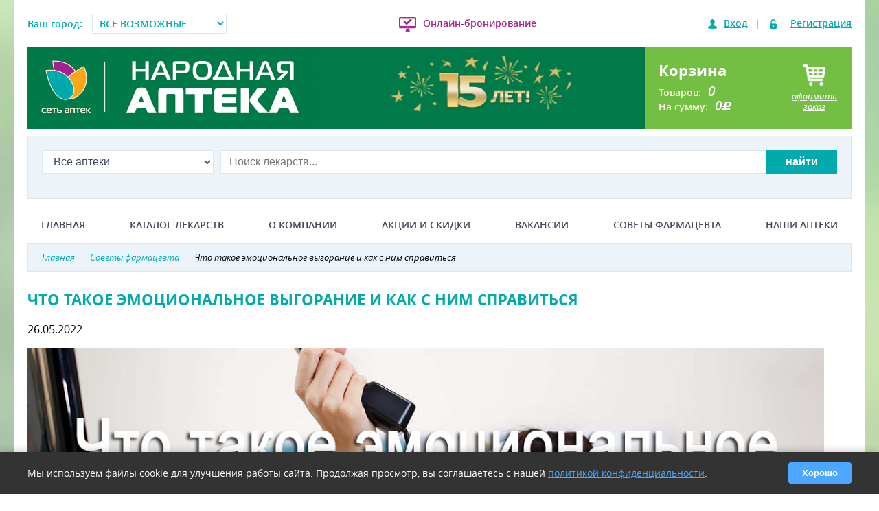

--- FILE ---
content_type: text/html; charset=utf-8
request_url: https://narod-apteka.ru/articles/chto-takoe-emocionaljnoe-vygoranie-i-kak-s-nim-spravitjsya.aspx
body_size: 32532
content:


<!DOCTYPE html>
<html lang="ru">
<head id="Head1">
 <title></title>
<meta name="description" content="" />
<meta name="keywords" content="" />
 <meta name="viewport" content="width=device-width, initial-scale=1.0, maximum-scale=1.0, user-scalable=no" /><meta name="format-detection" content="telephone=no" />
	<!-- Google Tag Manager -->
<script>(function (w, d, s, l, i) {
	w[l] = w[l] || []; w[l].push({'gtm.start':new Date().getTime(), event: 'gtm.js'
	}); var f = d.getElementsByTagName(s)[0],
		j = d.createElement(s), dl = l != 'dataLayer' ? '&l=' + l : ''; j.async = true; j.src =
			'https://www.googletagmanager.com/gtm.js?id=' + i + dl; f.parentNode.insertBefore(j, f);
	})(window, document, 'script', 'dataLayer', 'GTM-WVWTTFM');</script>
<!-- End Google Tag Manager -->

	
    
	
	
	
<link rel='shortcut icon' href='/Data/Sites/1/skins/Europharm/favicon.ico' />
<script src="//ajax.googleapis.com/ajax/libs/jquery/1.11.3/jquery.min.js" type="text/javascript" ></script>
<script src="//ajax.googleapis.com/ajax/libs/jqueryui/1.11.3/jquery-ui.min.js" type="text/javascript" ></script><link rel="apple-touch-icon" sizes="57x57" href="/img/logos/apple-touch-icon-57x57.png" /><link rel="apple-touch-icon" sizes="60x60" href="/img/logos/apple-touch-icon-60x60.png" /><link rel="apple-touch-icon" sizes="72x72" href="/img/logos/apple-touch-icon-72x72.png" /><link rel="apple-touch-icon" sizes="76x76" href="/img/logos/apple-touch-icon-76x76.png" /><link rel="apple-touch-icon" sizes="114x114" href="/img/logos/apple-touch-icon-114x114.png" /><link rel="apple-touch-icon" sizes="120x120" href="/img/logos/apple-touch-icon-120x120.png" /><link rel="apple-touch-icon" sizes="144x144" href="/img/logos/apple-touch-icon-144x144.png" /><link rel="apple-touch-icon" sizes="152x152" href="/img/logos/apple-touch-icon-152x152.png" /><link rel="apple-touch-icon" sizes="180x180" href="/img/logos/apple-touch-icon-180x180.png" /><link rel="icon" type="image/png" href="/img/logos/favicon-16x16.png" sizes="16x16" /><link rel="icon" type="image/png" href="/img/logos/favicon-32x32.png" sizes="32x32" /><link rel="icon" type="image/png" href="/img/logos/favicon-96x96.png" sizes="96x96" /><link rel="icon" type="image/png" href="/img/logos/android-chrome-192x192.png" sizes="192x192" /><meta name="msapplication-square70x70logo" content="/img/logos/smalltile.png" /><meta name="msapplication-square150x150logo" content="/img/logos/mediumtile.png" /><meta name="msapplication-wide310x150logo" content="/img/logos/widetile.png" /><meta name="msapplication-square310x310logo" content="/img/logos/largetile.png" />
<link rel='stylesheet' type='text/css' href='/csshandler.ashx?skin=Europharm&amp;s=1&amp;v=2.4.0.7&amp;sv=7eb67edb-379f-4b3f-a2a0-19fff2009bb5' />
<link rel="stylesheet" href="/Europharm/Styles/fonts/opensans/stylesheet.css?v=2" /><link rel="stylesheet" href="/Europharm/Styles/fonts/magistral/stylesheet.css" type="text/css" /><link rel="stylesheet" href="/Europharm/Styles/fonts/rouble/stylesheet.css" type="text/css" /><link rel="stylesheet" href="/Europharm/Styles/fonts/awesome/font-awesome.min.css" type="text/css" /><link rel="stylesheet" href="/ClientScript/JQuery/owlcarousel/assets/owl.carousel.min.css" /><link rel="stylesheet" href="/ClientScript/JQuery/owlcarousel/assets/owl.theme.default.min.css" />
	<script charset="UTF-8" src="//cdn.sendpulse.com/js/push/686ce531e32171656393f7fc0c6a70bf_1.js" async></script>
	
</head>
<body>
<!-- Yandex.Metrika counter -->
<script type="text/javascript" >
   (function(m,e,t,r,i,k,a){m[i]=m[i]||function(){(m[i].a=m[i].a||[]).push(arguments)};
   m[i].l=1*new Date();
   for (var j = 0; j < document.scripts.length; j++) {if (document.scripts[j].src === r) { return; }}
   k=e.createElement(t),a=e.getElementsByTagName(t)[0],k.async=1,k.src=r,a.parentNode.insertBefore(k,a)})
   (window, document, "script", "https://mc.yandex.ru/metrika/tag.js", "ym");
 
   ym(50318065, "init", {
        clickmap:true,
        trackLinks:true,
        accurateTrackBounce:true,
        webvisor:true,
        ecommerce:"dataLayer"
   });
</script>
<noscript><div><img src="https://mc.yandex.ru/watch/50318065" style="position:absolute; left:-9999px;" alt="" /></div></noscript>
<!-- /Yandex.Metrika counter -->
<!-- Google Tag Manager (noscript) -->
<noscript><iframe src="https://www.googletagmanager.com/ns.html?id=GTM-WVWTTFM"
height="0" width="0" style="display:none;visibility:hidden"></iframe></noscript>
<!-- End Google Tag Manager (noscript) -->
<div  class="modal-bg" style="display: none;"></div>
<div class="popupForm" id="modal" style="display:none;"></div>
<form method="post" action="/articles/chto-takoe-emocionaljnoe-vygoranie-i-kak-s-nim-spravitjsya.aspx" id="aspnetForm">
<div class="aspNetHidden">
<input type="hidden" name="ctl00_ScriptManager1_HiddenField" id="ctl00_ScriptManager1_HiddenField" value="" />
<input type="hidden" name="__EVENTTARGET" id="__EVENTTARGET" value="" />
<input type="hidden" name="__EVENTARGUMENT" id="__EVENTARGUMENT" value="" />
<input type="hidden" name="__VIEWSTATE" id="__VIEWSTATE" value="/wEPDwUKMjA1OTAyNzk1MWQYAQUeX19Db250cm9sc1JlcXVpcmVQb3N0QmFja0tleV9fFgEFJWN0bDAwJGxvcm5haCRMb2dpbiRTaXRlTGduJFJlbWVtYmVyTWXI2AgYci+aKgnUsljSenXcBgLR2w==" />
</div>

<script type="text/javascript">
//<![CDATA[
var theForm = document.forms['aspnetForm'];
if (!theForm) {
    theForm = document.aspnetForm;
}
function __doPostBack(eventTarget, eventArgument) {
    if (!theForm.onsubmit || (theForm.onsubmit() != false)) {
        theForm.__EVENTTARGET.value = eventTarget;
        theForm.__EVENTARGUMENT.value = eventArgument;
        theForm.submit();
    }
}
//]]>
</script>


<script src="/WebResource.axd?d=yryfc5JLEPgTt0n0r1jdu_V7YLGyn8B7fNd8jhy_JD9mq6BEnXyhoUfc-OJ4FBusnFJTLBUQ86Pe4BvTW5Ow7VeMkvg1&amp;t=638901879720898773" type="text/javascript"></script>


<script src="/ScriptResource.axd?d=[base64]" type="text/javascript"></script>
    
    
    
	
    <script type="text/javascript">
//<![CDATA[
Sys.WebForms.PageRequestManager._initialize('ctl00$ScriptManager1', 'aspnetForm', [], [], [], 90, 'ctl00');
//]]>
</script>

	
    
<div class="maincontainer">
    <div class="topline pv1 flex-row mw920 small">
        <div class="city">
            <span>Ваш город:</span>
            <select class="select-city">                
            </select>
        </div>
        <div class="online"><i></i><a href="/kak-sdelat-zakaz.aspx">Онлайн-бронирование</a></div>
        
        
<!--noindex-->
<div id="ctl00_Auth_PnlLogin" class="auth">
	
    <span class="login"><i></i><a class="enter" id="authLink">Вход</a></span>|
    <span class="reg"><i></i><a class="reg" id="registrationLink">Регистрация</a></span>

</div>

<!--/noindex-->
    </div>
    <header class="flex-row mb05 mw640">
        <a class="p1011" href="/">
            <img alt="" class="logo" src="/img/logo.png">
        </a>
        
        <div class="phone i">
            <a target="_blank" href="#"><img src="/img/na-15.png"/></a>
        </div>
        <div class="basket p1 flex-row" data-orderid="0">
            <div class="l">
                <div class="hd3">
                    Корзина
                </div>
                <div class="info">
                    <div>Товаров:<span class="qnt">0</span></div>
                    <div>На сумму:<span class="orderSumm">0</span><em class="rouble">d</em></div>
                </div>
            </div>
            <div class="r">
                <div class="basket-button">
                    <i></i>
                    <em>оформить<br>заказ</em>
                </div>
            </div>
        </div>
    </header>
    <div class="search p1">
        
        
<select class="select-apt">
    
</select>
<div class="search-line" onkeypress="javascript:return WebForm_FireDefaultButton(event, 'notreal'); ">
    <input name="ctl00$esSearch$TxtSearchString" type="search" maxlength="100" id="TxtSearchString" class="txtSearch" autocomplete="off" placeholder="Поиск лекарств..." />
    <!--<div class="lense"></div>-->
    <input type="button" value="найти" class="searchbtn notreal" id="notreal">
    <input type="submit" name="ctl00$esSearch$btnSearch" value="Найти" onclick="javascript:WebForm_DoPostBackWithOptions(new WebForm_PostBackOptions(&quot;ctl00$esSearch$btnSearch&quot;, &quot;&quot;, true, &quot;&quot;, &quot;&quot;, false, false))" id="btnSearch" class="searchbtn real" style="display: none;" />
</div>
<input type="email" class="sml clrme" placeholder="Поиск среди 10 000 товаров...!" autocomplete="off" maxlength="100" />
    </div>
    <nav class="topmenu pv1">
        <span class="menubtn"><i class="fa fa-bars"></i></span>
        <div class="topmenu__div">
            <a href="/">Главная</a><a href="/groups.aspx">Каталог лекарств</a><a href="/about.aspx">О компании</a><a href="/sales.aspx">Акции и скидки</a><a href="/vacancy.aspx">Вакансии</a><a href="/articles.aspx">Советы фармацевта</a><a href="/contacts-map.aspx">Наши аптеки</a> 
           
        </div>
    </nav>
        <section>
            <div class="container mainContent">
		<div id="sidebar">
			
		</div>
		<div id="ctl00_divCenter" class="art-layout-cell art-content-wide center-nomargins cmszone">
	
			
<div class="breadcrumbs mb1">
    <ul itemscope itemtype="https://schema.org/BreadcrumbList">
	    <li itemprop="itemListElement" itemscope itemtype="https://schema.org/ListItem"><a itemprop="item" href="/"><span itemprop="name">Главная</span></a><meta itemprop="position" content="1"></li>
        <li itemprop="itemListElement" itemscope itemtype="https://schema.org/ListItem"><a itemprop="item" href="/articles.aspx"><span itemprop="name">Советы фармацевта</span></a><meta itemprop="position" content="2"></li>
	    <li itemprop="itemListElement" itemscope itemtype="https://schema.org/ListItem"><span itemprop="item"><span itemprop="name">Что такое эмоциональное выгорание и как с ним справиться</span></span><meta itemprop="position" content="3"></li>
    </ul>
</div>
<div class="mb2">
    <div class="content">
        <div class="heading">
            <div class="hd2 aqua mb1">
                <h1>Что такое эмоциональное выгорание и как с ним справиться</h1>
            </div>
            <div class="info">
                26.05.2022
            </div>
        </div>
        <div class="article">
            <div class="bigImg">
                
<img class="img-main"title="что такое эмоциональное выгорание и как с ним справиться" data-src="/StorageArticle/38569.jpg"  alt="что такое эмоциональное выгорание и как с ним справиться" height="500" width="1200"/>

            </div>
            <div class="article-content">
                <div>Впервые об эмоциональном выгорании заговорили в 1970-х годах. Автором этого термина стал Герберт Фрейденбергер – американский специалист, посвятивший жизнь изучению нервного истощения. Первое время эту проблему связывали с профессиональной деятельностью, однако сегодня она встречается повсеместно. В чем суть данного явления и как с ним можно бороться?</div>

<div>&nbsp;</div>

<h2>Суть понятия</h2>

<div>&nbsp;</div>

<div>Под эмоциональным выгоранием понимается истощение – как психическое, так и физическое. Основная причина его возникновения – хронический стресс, вызванный профессиональной рутиной, регулярным перенапряжением, частой критикой или недостатком поддержки (как духовной, так и финансовой). Выгорание можно назвать защитной реакцией организма, выраженной в частичном или полном отключении отрицательных и положительных эмоций. Оно проявляется в неспособности человека бороться со стрессом.</div>

<div>&nbsp;</div>

<div>К признакам этого явления, можно отнести:</div>

<ul>
	<li>Хроническую усталость;</li>
	<li>Нарушение сна;</li>
	<li>Снижение иммунитета;</li>
	<li>Регулярную тревожность;</li>
	<li>Леность;</li>
	<li>Невозможность сконцентрироваться;</li>
	<li>Стыд за снижение продуктивности;</li>
	<li>Потерю эмпатии;</li>
	<li>Раздражение и скуку;</li>
	<li>Ощущение потери контроля над жизнью и т. д.</li>
</ul>

<div>Эмоциональное выгорание не является болезнью, однако оно может стать причиной возникновения психосоматических недугов. Человек начинает думать о том, что он некомпетентен и не может повлиять на что бы то ни было. Склонным к депрессиям людям, особенно тяжело бороться с данной проблемой.</div>

<div>&nbsp;</div>

<h2>Преодоление</h2>

<div>&nbsp;</div>

<div>В борьбе с эмоциональным истощением, следует действовать на опережение. Это значит, что не стоит пускать ситуацию на самотек. Сперва нужно понять, что именно вызвало выгорание, а затем предпринимать попытки решить проблему.&nbsp;</div>

<div>&nbsp;</div>

<div>Для полного восстановления может понадобиться помощь профессионала, однако есть несколько видов самостоятельной борьбы с истощением:</div>

<ul>
	<li>Снижение нагрузки. Планировать нужно не только работу, но и отдых. Необходимо делать выходной каждую неделю. Рекомендуется снизить и ежедневную нагрузку: решать нужно только наиболее важные задачи.</li>
	<li>Перемены. Поскольку рутина – одна из основных причин истощения, необходимо разнообразить свой график новыми занятиями. Можно также провести дома или на рабочем месте перестановку.</li>
	<li>Поддержка. Человеку, понявшему, что он столкнулся с эмоциональным истощением, следует наладить отношения с близкими людьми, которые могут помочь ему снять с себя часть ответственности. Главное – избегать конфликтов.&nbsp;</li>
	<li>Новые впечатления. Человеку необходимо заряжаться положительными эмоциями каждый день. Отвлечься от рутины и забот помогают прогулки по парку, походы в кино и т. д. Главное – не превращать это в обязанность, а слушаться только своих желаний.</li>
	<li>Отдых от гаджетов. Важно, чтобы мобильные телефоны, компьютеры и другие устройства занимали в жизни человека как можно меньше времени. Особенно это необходимо тем, кто столкнутся с выгоранием на профессиональной почве.</li>
	<li>Ведение дневника эмоций. Это отличный способ разобраться в себе и понять, что доставляет удовольствие, а что вызывает неприязнь и тревожность.</li>
</ul>

<div>Важный шаг в борьбе с выгоранием – расстановка приоритетов. Человек должен понять, чего он лично хочет от жизни и к чему стремится: это должны быть индивидуальные выводы, не навязанные обществом.&nbsp;</div>

<div>&nbsp;</div>

<h2>Забота о физическом здоровье</h2>

<div>&nbsp;</div>

<div>Поскольку эмоциональное выгорание – это еще и физическое явление, борьба с ним основывается на заботе о своем здоровье. Один из главных помощников в этом деле – спорт. Останавливать свой выбор нужно на тех занятиях, которые доставляют удовольствие, а не перенапрягают. Нелишним будет записаться на массаж или начать заниматься йогой.</div>

<div>Не стоит забывать и о пользе здорового сна. Ложиться и просыпаться рекомендуется в одно и то же время. Готовиться ко сну следует грамотно. О чем идет речь?</div>

<ul>
	<li>Не стоит перед сном употреблять алкогольные напитки или кофе.</li>
	<li>Как минимум за час до сна лучше не пользоваться гаджетами.</li>
	<li>Необходимо создание комфортной обстановки (натуральные ароматизаторы, удобные матрасы и подушки, исключение посторонних шумов и т. д.).</li>
</ul>

<div>Забота о здоровье предполагает правильное питание. Следует исключить из рациона тяжелую пищу, заменив ее на фрукты, овощи или орехи.</div>

<div>&nbsp;</div>

<div>К борьбе с эмоциональным выгоранием, не нужно подходить с фанатизмом. В противном случае, это вызовет обратную реакцию и станет лишь еще одной причиной возникновения стресса.</div>

            </div>
        </div>
    </div>
    <div class="aright"><a class="allArticles" href="/articles.aspx">Перейти к списку статей</a></div>
    
</div>



<div id='ctl00_mainContent_ctl04_pnlOuterWrap' class=''>


<div id='ctl00_mainContent_ctl04_pnlInnerWrap' class='panelwrapper htmlmodule'>

<a id='module481' class='moduleanchor'></a>
<div id='ctl00_mainContent_ctl04_pnlOuterBody' class=''>

<div id='ctl00_mainContent_ctl04_pnlInnerBody' class='modulecontent'>


<div id='ctl00_mainContent_ctl04_divContent' class=''>
<!--noindex--><div class="seo"><p>В соответствии с требованиями Постановления Правительства РФ от 19.01.1998 N 55 на сайте Народня аптека не осуществляется дистанционная продажа лекарственных средств, медицинских изделий, БАД.  Мы строго соблюдаем закон. Поэтому мы не доставляем заказы на дом, а также не осуществляем продажу непосредственно на сайте. </p></div><!--/noindex-->

</div>
<input type="hidden" name="ctl00$mainContent$ctl04$hdnIsDirty" id="ctl00_mainContent_ctl04_hdnIsDirty" />






</div>
<div id='ctl00_mainContent_ctl04_divFooter' class='modulefooter'>

</div>

</div>
<div id='ctl00_mainContent_ctl04_divCleared' class='cleared'>

</div>

</div>


</div>

		
</div>
		
                </div>
		</section>
    
</div>
    <div class="container">
        <footer>
            <div>
                <p><img alt="" class="logo-f" src="/img/logo-footer.png"></p>
                <div class="company">
                    <p><i class="fa fa-map-marker"></i>МО, г. Пушкино, Писаревский проезд, д.5</p>
                    <p><i class="fa fa-phone"></i><span class="ch-phone">8 (499) 288-78-41</span></p>
                    <p><i class="fa fa-envelope-o"></i>mail@narod-apteka.ru</p>
                    <p><i class="fa fa-id-card-o"></i>ЛО-50-02-006983 от 19.09.2019г.</p>
                    

<p><span id="ctl00_ctl25_InfoLbl" style="font-size:10px;">Товаров в каталоге: 51482<br />Последнее обновление: 1/15/2026 7:15:26 AM</span></p>


<p></p>
                </div>
            </div>
            <nav class="mmenu">
                <h3>Главное меню</h3>
                <a href="/">Главная</a><a href="/groups.aspx">Каталог лекарств</a><a href="/about.aspx">О компании</a><a href="/sales.aspx">Акции и скидки</a><a href="/contacts.aspx">Наши аптеки</a><a href="/pol-conf.aspx">Политика конфиденциальности</a><a href="/regiony.aspx">Регионы</a>
            </nav>
            <nav>
                <h3>Помощь</h3>
	            <a href="/kak-sdelat-zakaz.aspx">Как сделать заказ?</a><a href="/kak_zabrat_zakaz.aspx">Как оплатить, забрать заказ из аптеки?</a><a href="/registration.aspx">Как зарегистрироваться на сайте?</a><a href="/sitemap.aspx">Карта сайта</a><a href="/polzovatelskoe-soglashenie.aspx">Пользовательское соглашение</a><a href="/otzyvy.aspx">Отзывы о «Народной аптеке»</a><a href="/articles.aspx">Советы фармацевта</a>
            </nav>
            
        </footer>
        <div class="copy">
            <p>© 2026 «Народная Аптека». Все права защищены.</p>
        </div>
	    <div id="cookie-notification" class="cookie-notification" style="display: none;">
		    <div class="cookie-content">
			    <p>Мы используем файлы cookie для улучшения работы сайта. Продолжая просмотр, вы соглашаетесь с нашей <a href="/pol-conf.aspx">политикой конфиденциальности</a>.</p>
			    <button id="accept-cookies" type="button" class="cookie-btn">Хорошо</button>
		    </div>
	    </div>
    </div>
   
		



<div id="loginOrRegister" class="popupForm" style="display: none;">
	
			<div class="messageWindow">
				<div id="enterTab" class="tab">
					<div class="messageCaption"><div>Вход на сайт</div></div>
					<div id="PnlLogin">
	
	
			<div id="ctl00_lornah_Login_SiteLgn_pnlLoginControl" class="dialogFrm" onkeypress="javascript:return WebForm_FireDefaultButton(event, &#39;ctl00_lornah_Login_SiteLgn_btnLogin&#39;)">
			
				<div class="message">
					<fieldset>
						<label>Ваш e-mail:<b>*</b></label>
						<input name="ctl00$lornah$Login$SiteLgn$UserName" type="text" id="ctl00_lornah_Login_SiteLgn_UserName" class="email" />
					</fieldset>
				
					<fieldset>
                        <label>Пароль:<b>*</b></label>
						<div id="ctl00_lornah_Login_SiteLgn_pnlPass">
                        <input name="ctl00$lornah$Login$SiteLgn$Password" type="password" id="ctl00_lornah_Login_SiteLgn_Password" />
						</div>
                    </fieldset>
					<a class="reg">Регистрация</a>
					<a href="/Recover.aspx" class="registration" rel="nofollow">Забыли пароль?</a>
					<br/>
					<input id="ctl00_lornah_Login_SiteLgn_RememberMe" type="checkbox" name="ctl00$lornah$Login$SiteLgn$RememberMe" /><label for="ctl00_lornah_Login_SiteLgn_RememberMe">Запомнить</label>
				</div>
				<div class="closeBtn">  
					<input type="button" value="Вход" class="button-2 green durilka">
					<input type="submit" name="ctl00$lornah$Login$SiteLgn$btnLogin" value="Вход" onclick="javascript:WebForm_DoPostBackWithOptions(new WebForm_PostBackOptions(&quot;ctl00$lornah$Login$SiteLgn$btnLogin&quot;, &quot;&quot;, true, &quot;&quot;, &quot;&quot;, false, false))" id="ctl00_lornah_Login_SiteLgn_btnLogin" class="button-2 green realbtn" style="display: none;" />
                    <input type="button" class="button-2 red close" value="Закрыть" onclick="ModalClose();">
                </div>	
				
				
								
			
	</div>
			

</div>



				</div>
				<div id="regTab" class="tab" style="display: none;">
					<div class="messageCaption"><div>РЕГИСТРАЦИЯ НА САЙТЕ</div></div>
					
				
					
<!--noindex-->
	<div id="PnlRegistration">
	
		<div class="message">
                            
			<fieldset>
				<label>Вашe имя:<b>*</b></label>
				<input name="ctl00$lornah$Registration$UserName" type="text" maxlength="100" id="ctl00_lornah_Registration_UserName" class="username" />
			</fieldset>
			<fieldset>
				<label>Ваш e-mail:<b>*</b></label>
				<input name="ctl00$lornah$Registration$Email" type="text" maxlength="50" id="ctl00_lornah_Registration_Email" class="email" onkeyup="javascript:copytext()" />
			</fieldset>
			<fieldset>
				<label>Ваш телефон:<b>*</b></label>
				<input name="ctl00$lornah$Registration$Phone" type="text" maxlength="50" id="ctl00_lornah_Registration_Phone" class="phone" />
			</fieldset>
			<fieldset>
				<label>Пароль:<b>*</b></label>
				<input name="ctl00$lornah$Registration$Password" type="password" maxlength="128" id="ctl00_lornah_Registration_Password" class="pass" />
			</fieldset>
			<fieldset>
				<label>Повторите пароль:<b>*</b></label>
				<input name="ctl00$lornah$Registration$ConfirmPassword" type="password" maxlength="128" id="ctl00_lornah_Registration_ConfirmPassword" class="confirmpass" />
			</fieldset>
			<fieldset>
			<label class="snoska">Регистрируясь на нашем сайте, вы подтверждаете, что ознакомлены с <a href="/pol-conf.aspx">политикой конфиденциальности</a> и <a href="/polzovatelskoe-soglashenie.aspx">пользовательским соглашением</a></label>
			</fieldset>
			<a class="enter">Вход</a>
			
        </div>                    
        <div class="closeBtn">
			<input type="submit" name="ctl00$lornah$Registration$LbtnRegistration" value="Регистрация" onclick="javascript:WebForm_DoPostBackWithOptions(new WebForm_PostBackOptions(&quot;ctl00$lornah$Registration$LbtnRegistration&quot;, &quot;&quot;, true, &quot;&quot;, &quot;&quot;, false, false))" id="ctl00_lornah_Registration_LbtnRegistration" class="button-2 green registrationBtn" />
            <input type="button" class="button-2 red" onclick="ModalClose();" value="Закрыть">
        </div>            
		
		
	
</div>
<!--/noindex-->


                

                    
                


				</div>
			
			</div>
		
</div>
	
	




	
<div class="aspNetHidden">

	<input type="hidden" name="__VIEWSTATEGENERATOR" id="__VIEWSTATEGENERATOR" value="CA0B0334" />
</div>
<script type="text/javascript">Sys.Application.add_load(function() { var form = Sys.WebForms.PageRequestManager.getInstance()._form; form._initialAction = form.action = window.location.href; }); </script>
<script type="text/javascript">
//<![CDATA[
(function() {var fn = function() {$get("ctl00_ScriptManager1_HiddenField").value = '';Sys.Application.remove_init(fn);};Sys.Application.add_init(fn);})();
var callBackFrameUrl='/WebResource.axd?d=b3N8b9q_Fn_lK6autrJuy1V6j4KrY_oxrpkEgrLTLW1_kfOUtNrB-WEv_A1mRAlUbb44ShqVy4AOV2GY9EnDDc6-RLg1&t=638901879720898773';
WebForm_InitCallback();//]]>
</script>
</form>

	<div id="scroll-top" style="display: none;"></div>
	
	
	<script src="/Europharm/ClientScript/Url/js?v=100418"></script>
	<script type="text/javascript" src="/ClientScript/JQuery/Fastmd5/md5.min.js"></script>
	
	
	


	<script src="/Europharm/ClientScript/cart/js?v=250925" defer></script>
	<script src="/Europharm/ClientScript/Yandex.Metrika/js?v=240419" defer></script>
<script type="text/javascript" src="/Europharm/ClientScript/Coockie/Coockie.js" defer></script>

	<script src="/Europharm/ClientScript/GoogleTagManager/js?v=hz" defer></script>
	<script src="/ClientScript/JQuery/js?v=260517" defer></script>
	<script src="/ClientScript/JQuery/client/client.min.js" defer></script>
	<script src="/ClientScript/JQuery/fingerprint/js" defer></script>
	
	<script src="/Europharm/ClientScript/TabsWork/js" defer></script>
	<script src="/Europharm/ClientScript/LoginOrRegistration/js?v=250925" defer></script>
	
	<script src="/Europharm/ClientScript/ScrollTop/js?v=3" defer></script>
	<script src="/Europharm/ClientScript/modal/js?v=190220" defer></script>
	
	
	
	<script src="/Europharm/ClientScript/SaleEdit/js?v=3" defer></script>
	<script src="/Europharm/ClientScript/Socnet/js" defer></script>
	<script src="/Europharm/ClientScript/jquery.mask.min/jquery.mask.min.js"></script>
	
    	
	<script src="/Europharm/ClientScript/UserAlarm/js?v=070202" defer></script>
	<script src="/Europharm/ClientScript/Licenzii/js" defer></script>
	
	<script src="/Europharm/ClientScript/adaptive/js?v=070202" defer></script>
	<script type="text/javascript" src="/Europharm/ClientScript/ProductSearch/js?v=211018" defer></script>
	<script src="/ClientScript/jQuery/owlcarousel/owl.carousel.min.js" defer></script>
    <!-- <script src="/Europharm/ClientScript/YaPanelDisabler/js" defer></script> -->
	
	

    <script src="/Europharm/ClientScript/Apteka/js?v=250925" defer></script>
<script src="/Europharm/ClientScript/intelsib/intelsib.js?v=070220" defer></script>

 <!-- <script src="/Europharm/ClientScript/LeadHit/LeadHit.js" defer></script> -->
    
<script type="text/javascript" src="/Europharm/ClientScript/ReplacePhone/js?v=250925" defer></script>
    
	<link rel="stylesheet" href="/Sh_Admin/Css/mojo-tabs/css"/>
<script src="/Europharm/ClientScript/PictureLoad/js?v=new" defer="defer"></script>
<script src="/Europharm/ClientScript/discount_qr/js?v=280621_2" defer></script>
<script type="text/javascript" src="/Europharm/ClientScript/CoockieConfirmation/CoockieConfirmation.js?v=05122025" defer></script>


<!-- <script src="/Europharm/ClientScript/advcake/js?v=170522" defer></script> -->
<script src="/Europharm/ClientScript/Admitadd/js?v=2"></script>
	<script type="text/javascript" src="/Europharm/ClientScript/Admitadd/ReTag.js" defer></script>
	
	<!-- <script src="//widgetcall.ru/callback/js/cb_utf8.js" defer></script> -->
	<!-- <script src="/Europharm/ClientScript/Actionpay/js?v=240917" defer></script> -->
</body>
</html>

--- FILE ---
content_type: text/html; charset=utf-8
request_url: https://narod-apteka.ru/articles/OrdersDataHandler.ashx
body_size: -102
content:
{"isDeleted":true}

--- FILE ---
content_type: text/javascript; charset=utf-8
request_url: https://narod-apteka.ru/Europharm/ClientScript/adaptive/js?v=070202
body_size: 2305
content:
function moreClick(n){location.href=n.parents(".item").find("a.title").attr("href")}function resize(){$("body").hasClass("covered")&&($("body").removeClass("covered"),$(".visible").removeClass("visible"))}function sortSelect(){}function initTabs(n){if(!$(n).length)return!1;$(n).find(".tabs").find("li a").each(function(t,i){t===0&&$(i).addClass("active");$(i).click(function(){selectTab(n,t)})});$(n).find(".tab_area").each(function(n,t){n===0?$(t).css("display","block"):$(t).css("display","none")})}function selectTab(n,t){$(n).find(".tabs").find("li a.active").removeClass("active");var i=t+1;$(n).find(".tabs").find("li:nth-child("+i+") a").addClass("active");$(n).find(".tab_area").each(function(n,i){n===t?$(i).css("display","block"):$(i).css("display","none")})}$(document).ready(function(){var n,t;$("#menuBtn").click(function(){$("#mainMenu").hasClass("visible")?($("#mainMenu").removeClass("visible"),$("body").removeClass("covered")):($("body").hasClass("covered")&&($("body").removeClass("covered"),$(".visible").removeClass("visible")),$("#mainMenu").addClass("visible"),$("body").addClass("covered"))});$("#catBtn").click(function(){$("#sidebar").hasClass("visible")?($("#sidebar").removeClass("visible"),$("body").removeClass("covered")):($("body").hasClass("covered")&&($("body").removeClass("covered"),$(".visible").removeClass("visible")),$("#sidebar").addClass("visible"),$("body").addClass("covered"))});$("#userBtn").click(function(){$(".authorize").hasClass("visible")?($(".authorize").removeClass("visible"),$("body").removeClass("covered")):($("body").hasClass("covered")&&($("body").removeClass("covered"),$(".visible").removeClass("visible")),$(".authorize").addClass("visible"),$("body").addClass("covered"))});$(".cover").click(function(){$(".visible").removeClass("visible");$("body").removeClass("covered")});$(window).resize(function(){resize()});n=$("#slider");n.owlCarousel({items:1,nav:!0,navText:!1,dots:!0,autoplay:!0,autoplayTimeout:1e4,loop:!0});t=$("#slider_photo");t.owlCarousel({items:2,nav:!0,navText:!1,dots:!0,autoplay:!0,autoplayTimeout:1e4,loop:!0});initTabs("#delivery_tabs");$(".tab_area").length&&$(".tab_area").each(function(n,t){$(t).find("span").removeAttr("style")});$(".articles .more").click(function(){moreClick($(this))});$(".articles .img img").click(function(){moreClick($(this))});$(".articles .button").click(function(){moreClick($(this))});$(".goods .item .img img").click(function(){moreClick($(this))});$(".goods .item .button-1").click(function(){moreClick($(this))})})

--- FILE ---
content_type: text/javascript; charset=utf-8
request_url: https://narod-apteka.ru/Europharm/ClientScript/Admitadd/js?v=2
body_size: 3439
content:
var AdmitaddCommon={ReTagEnding:function(){var i="admitad-retag",n,r,t;document.getElementById(i)||(n=document.createElement("script"),n.async=!0,n.id=i,r=(new Date).getDate(),n.src=(document.location.protocol=="https:"?"https:":"http:")+"//cdn.lenmit.com/static/js/retag.min.js?r="+r,t=document.getElementsByTagName("script")[0],t.parentNode.insertBefore(n,t))},GetAdmitadId:function(){return getCookie("admitad_uid")},Pixel:function(){var n,t,i,r,u,f,e;try{if(t=window,i=document,t._admitadPixel={response_type:"img",action_code:"1",campaign_code:"ebe3dde0a3"},t._admitadPositions=t._admitadPositions||[],r="_admitad-pixel",i.getElementById(r))return;u=i.createElement("script");u.id=r;f=(new Date).getTime();e=i.location.protocol==="https:"?"https:":"http:";u.src=n=e+"//cdn.asbmit.com/static/js/pixel.min.js?r="+f;setCookie("admitadPixel",n,1)}catch(o){n&&setCookie("admitadPixel",n,1)}},SpasibaZaPokupka:function(n){var t=window,i=document;t._admitadPixel={response_type:"img",action_code:"1",campaign_code:"ebe3dde0a3"};t._admitadPositions=t._admitadPositions||[];$.ajax({url:"OrdersDataHandler.ashx?mode=getOrderStr&rnd"+Math.random(),dataType:"json",data:{root:"orderStrs",imgWidth:100,imgHeight:100,orderId:n},success:function(i){for(var r=0;r<i.orderStrs.length;r++)t._admitadPositions.push({uid:getCookie("admitad_uid"),order_id:n,position_id:r+1,client_id:getCookie("admitad_uid"),tariff_code:"1",position_count:i.orderStrs.length,price:i.orderStrs[r].Price,quantity:i.orderStrs[r].Quantity,product_id:i.orderStrs[r].ProductId,payment_type:"sale",promocode:i.DCardNum,currency_code:"RUB"});window.APRT_DATA={pageType:6,purchasedProducts:[],orderInfo:{id:i.orderId,totalPrice:i.OrderSumTotal}};setCookie("lastOrderId",i.orderId,1)}})}},AdmitaddReTag;$(function(){var n=new Url(document.URL);n.query.admitad_uid&&(setCookie("admitad_uid",n.query.admitad_uid,30),deleteCookie("utm_source"),deleteCookie("click_id"));n.query.orderIsSend&&getCookie("admitad_uid")&&n.query.orderIsSend!=getCookie("lastOrderId")&&(AdmitaddCommon.SpasibaZaPokupka(n.query.orderIsSend),deleteCookie("lastOrderId"))});AdmitaddReTag={Homepage:function(){window._retag=window._retag||[];window._retag.push({code:"9ce8886913",level:0});AdmitaddCommon.ReTagEnding()},Category:function(){$("#div_work_area .navigation [currentgroupid]").length>0&&(window.ad_category=$("#div_work_area .navigation [currentgroupid]").attr("currentgroupid"),window._retag=window._retag||[],window._retag.push({code:"9ce8886912",level:1}),AdmitaddCommon.ReTagEnding())},Product:function(){var n=$('div[itemtype="https://schema.org/Product"]').find("div[data-pid]"),t=n.find("a[data-nearestgp]").attr("data-nearestgp");t||(t="0");window.ad_product={id:n.attr("data-pid"),price:n.attr("data-price"),name:n.find("h1").html(),category:t};window._retag=window._retag||[];window._retag.push({code:"9ce8886915",level:2});AdmitaddCommon.ReTagEnding()},Basket:function(){for(var r,u,t=$(".basketSendOrder .page1 .rows [data-pid]"),i=[],n=0;n<t.length;n++)r=$(t[n]).attr("data-pid"),u=$(t[n]).find(".qnt input[type='text']").val(),i.push({id:r,number:u});window.ad_products=i;window._retag=window._retag||[];window._retag.push({code:"9ce8886914",level:3});AdmitaddCommon.ReTagEnding()},OrderIsSend:function(n){var i,r,t,u,f;try{for(window.ad_order=n,window.ad_amount=BasketSendOrder.sumCostOfGoods.html(),i=$(".basketSendOrder .page1 .rows [data-pid]"),r=[],t=0;t<i.length;t++)u=$(i[t]).attr("data-pid"),f=$(i[t]).find(".qnt input[type='text']").val(),r.push({id:u,number:f});window.ad_products=r;window._retag=window._retag||[];window._retag.push({code:"9ce8886917",level:4});AdmitaddCommon.ReTagEnding()}catch(e){}}}

--- FILE ---
content_type: text/javascript; charset=utf-8
request_url: https://narod-apteka.ru/ClientScript/JQuery/fingerprint/js
body_size: 4052
content:
(function(n,t,i){typeof module!="undefined"&&module.exports?module.exports=i():typeof define=="function"&&define.amd?define(i):t[n]=i()})("Fingerprint",this,function(){"use strict";var n=function(n){var t,i;t=Array.prototype.forEach;i=Array.prototype.map;this.each=function(n,i,r){var u,e,f;if(n!==null)if(t&&n.forEach===t)n.forEach(i,r);else if(n.length===+n.length){for(u=0,e=n.length;u<e;u++)if(i.call(r,n[u],u,n)==={})return}else for(f in n)if(n.hasOwnProperty(f)&&i.call(r,n[f],f,n)==={})return};this.map=function(n,t,r){var u=[];return n==null?u:i&&n.map===i?n.map(t,r):(this.each(n,function(n,i,f){u[u.length]=t.call(r,n,i,f)}),u)};typeof n=="object"?(this.hasher=n.hasher,this.screen_resolution=n.screen_resolution,this.screen_orientation=n.screen_orientation,this.canvas=n.canvas,this.ie_activex=n.ie_activex):typeof n=="function"&&(this.hasher=n)};return n.prototype={get:function(){var n=[],t;return n.push(navigator.userAgent),n.push(navigator.language),n.push(screen.colorDepth),this.screen_resolution&&(t=this.getScreenResolution(),typeof t!="undefined"&&n.push(t.join("x"))),n.push((new Date).getTimezoneOffset()),n.push(this.hasSessionStorage()),n.push(this.hasLocalStorage()),n.push(this.hasIndexDb()),document.body?n.push(typeof document.body.addBehavior):n.push(typeof undefined),n.push(typeof openDatabase),n.push(navigator.cpuClass),n.push(navigator.platform),n.push(navigator.doNotTrack),n.push(this.getPluginsString()),this.canvas&&this.isCanvasSupported()&&n.push(this.getCanvasFingerprint()),this.hasher?this.hasher(n.join("###"),31):this.murmurhash3_32_gc(n.join("###"),31)},murmurhash3_32_gc:function(n,t){var o,h,r,s,f,e,i,u;for(o=n.length&3,h=n.length-o,r=t,f=3432918353,e=461845907,u=0;u<h;)i=n.charCodeAt(u)&255|(n.charCodeAt(++u)&255)<<8|(n.charCodeAt(++u)&255)<<16|(n.charCodeAt(++u)&255)<<24,++u,i=(i&65535)*f+(((i>>>16)*f&65535)<<16)&4294967295,i=i<<15|i>>>17,i=(i&65535)*e+(((i>>>16)*e&65535)<<16)&4294967295,r^=i,r=r<<13|r>>>19,s=(r&65535)*5+(((r>>>16)*5&65535)<<16)&4294967295,r=(s&65535)+27492+(((s>>>16)+58964&65535)<<16);i=0;switch(o){case 3:i^=(n.charCodeAt(u+2)&255)<<16;case 2:i^=(n.charCodeAt(u+1)&255)<<8;case 1:i^=n.charCodeAt(u)&255;i=(i&65535)*f+(((i>>>16)*f&65535)<<16)&4294967295;i=i<<15|i>>>17;i=(i&65535)*e+(((i>>>16)*e&65535)<<16)&4294967295;r^=i}return r^=n.length,r^=r>>>16,r=(r&65535)*2246822507+(((r>>>16)*2246822507&65535)<<16)&4294967295,r^=r>>>13,r=(r&65535)*3266489909+(((r>>>16)*3266489909&65535)<<16)&4294967295,r^=r>>>16,r>>>0},hasLocalStorage:function(){try{return!!window.localStorage}catch(n){return!0}},hasSessionStorage:function(){try{return!!window.sessionStorage}catch(n){return!0}},hasIndexDb:function(){try{return!!window.indexedDB}catch(n){return!0}},isCanvasSupported:function(){var n=document.createElement("canvas");return!!(n.getContext&&n.getContext("2d"))},isIE:function(){return navigator.appName==="Microsoft Internet Explorer"?!0:navigator.appName==="Netscape"&&/Trident/.test(navigator.userAgent)?!0:!1},getPluginsString:function(){return this.isIE()&&this.ie_activex?this.getIEPluginsString():this.getRegularPluginsString()},getRegularPluginsString:function(){return this.map(navigator.plugins,function(n){var t=this.map(n,function(n){return[n.type,n.suffixes].join("~")}).join(",");return[n.name,n.description,t].join("::")},this).join(";")},getIEPluginsString:function(){if(window.ActiveXObject)return this.map(["ShockwaveFlash.ShockwaveFlash","AcroPDF.PDF","PDF.PdfCtrl","QuickTime.QuickTime","rmocx.RealPlayer G2 Control","rmocx.RealPlayer G2 Control.1","RealPlayer.RealPlayer(tm) ActiveX Control (32-bit)","RealVideo.RealVideo(tm) ActiveX Control (32-bit)","RealPlayer","SWCtl.SWCtl","WMPlayer.OCX","AgControl.AgControl","Skype.Detection"],function(n){try{return new ActiveXObject(n),n}catch(t){return null}}).join(";");return""},getScreenResolution:function(){return this.screen_orientation?screen.height>screen.width?[screen.height,screen.width]:[screen.width,screen.height]:[screen.height,screen.width]},getCanvasFingerprint:function(){var t=document.createElement("canvas"),n=t.getContext("2d"),i="http://valve.github.io";return n.textBaseline="top",n.font="14px 'Arial'",n.textBaseline="alphabetic",n.fillStyle="#f60",n.fillRect(125,1,62,20),n.fillStyle="#069",n.fillText(i,2,15),n.fillStyle="rgba(102, 204, 0, 0.7)",n.fillText(i,4,17),t.toDataURL()}},n})

--- FILE ---
content_type: text/javascript; charset=utf-8
request_url: https://narod-apteka.ru/Europharm/ClientScript/LoginOrRegistration/js?v=250925
body_size: 2995
content:
function doesPasswordFieldsMatch(n){return n.password==n.verification?{valid:!0}:{valid:!1,message:"Пароли не совпадают"}}function LoginOrRegOpen(){$("#loginOrRegister").show();$(".modal-bg").show()}function LoginOrRegClose(){$("#loginOrRegister").hide();$(".modal-bg").hide()}$(function(){var n,t;$("#authLink").click(function(){LoginOrRegOpen();$("#loginOrRegister .tab").hide();$("#loginOrRegister #"+$(this).attr("class")+"Tab").show()});$("#registrationLink").click(function(){LoginOrRegOpen();$("#loginOrRegister .tab").hide();$("#loginOrRegister #"+$(this).attr("class")+"Tab").show()});$("#loginOrRegister a.enter").click(function(){$("#loginOrRegister .tab").hide();$("#loginOrRegister #enterTab").show()});$("#loginOrRegister a.reg").click(function(){$("#loginOrRegister .tab").hide();$("#loginOrRegister #regTab").show()});$("#lblWrongPass").length!==0&&$("#authLink").click();$("#regError").length!==0&&$("#registrationLink").click();$("#loginOrRegister input.username").valid8("Введите Ваше ФИО");$("#loginOrRegister input.phone").valid8("Введите телефон");$("#loginOrRegister input.email").valid8({regularExpressions:[{expression:/.+@.+\..+/i,errormessage:"Введите ваш корректный e-mail"}]});$("#loginOrRegister input.pass").valid8("Введите пароль");$("#loginOrRegister input.confirmpass").valid8({jsFunctions:[{"function":doesPasswordFieldsMatch,values:function(){return{password:$("#loginOrRegister input.pass").val(),verification:$("#loginOrRegister input.confirmpass").val()}}}]});$("#loginOrRegister .right .close").click(function(){LoginOrRegClose()});$(".registrationBtn").click(function(){setCookie("userEmail",$("#PnlRegistration .email").val(),1)});$("#PnlLogin .closeBtn .green.durilka").click(function(){try{setCookie("loginbtnClick",!0,1);setCookie("other_click_login",!0,1);setCookie("userEmail",$("#PnlLogin .email").val(),1)}catch(n){}$("#PnlLogin .button-2.green.realbtn").click()});setTimeout(function(){if(getCookie("other_click_login")){deleteCookie("other_click_login");try{gtag("event","click",{event_category:"other",event_label:"login"})}catch(n){}try{yaCounter50318065.reachGoal("other_click_login")}catch(n){}}},3e3);getCookie("loginbtnClick")&&getCookie("userEmail")&&$("#PnlUserInfo").length>0&&(n=getCookie("userEmail"),deleteCookie("userEmail"),deleteCookie("loginbtnClick"),n&&$.ajax({cache:!1,url:"OrdersDataHandler.ashx",dataType:"json",method:"POST",data:{mode:"getUserInfo",email:n,dateFormat:"yyyy-MM-dd",fields:["UserId","Name","Email","DateCreated"]},success:function(n){setCookie("userId",n.UserId);sessionStorage&&sessionStorage.setItem("currentUser",JSON.stringify(n))}}));$("a.exit").click(function(){setCookie("exitbtnClick",!0,1)});$("#PnlUserInfo").length===0&&getCookie("exitbtnClick")&&getCookie("userId")&&(sessionStorage&&sessionStorage.setItem("mycart",null),t=getCookie("userId"),deleteCookie("userId"),deleteCookie("exitbtnClick"),sessionStorage.setItem("currentUser",null),$.ajax({cache:!1,url:"OrdersDataHandler.ashx",dataType:"json",method:"POST",data:{mode:"getUserInfo",userId:t,dateFormat:"yyyy-MM-dd",fields:["UserId","Name","Email","DateCreated"]},success:function(){}}))})

--- FILE ---
content_type: application/javascript
request_url: https://narod-apteka.ru/Europharm/ClientScript/CoockieConfirmation/CoockieConfirmation.js?v=05122025
body_size: 2126
content:
(function() {
    // 1. Вспомогательная функция для получения cookie (более современный вариант, чем в вашем примере)
    function getCookie(name) {
        let matches = document.cookie.match(new RegExp(
            "(?:^|; )" + name.replace(/([.$?*|{}()\[\]\\/+^])/g, '\\$1') + "=([^;]*)"
        ));
        return matches ? decodeURIComponent(matches[1]) : undefined;
    }

    // 2. Вспомогательная функция для установки cookie
    function setCookie(name, value, options = {}) {
        options = {
            path: '/',
            ...options
        };

        if (options.expires instanceof Date) {
            options.expires = options.expires.toUTCString();
        }

        let updatedCookie = encodeURIComponent(name) + "=" + encodeURIComponent(value);

        for (let optionKey in options) {
            updatedCookie += "; " + optionKey;
            let optionValue = options[optionKey];
            if (optionValue !== true) {
                updatedCookie += "=" + optionValue;
            }
        }

        document.cookie = updatedCookie;
    }

    // 3. Основная логика
    const COOKIE_NAME = 'cookie_consent_accepted_na';
    const banner = document.getElementById('cookie-notification');
    const acceptBtn = document.getElementById('accept-cookies');

    // Если куки нет, показываем баннер
    if (!getCookie(COOKIE_NAME)) {
        if (banner) {
            banner.style.display = 'block';
        }
    }

    // Обработка клика
    if (acceptBtn) {
        acceptBtn.addEventListener('click', function() {
            // Устанавливаем куку на 1 год (365 дней)
            let date = new Date();
            date.setDate(date.getDate() + 365);

            setCookie(COOKIE_NAME, 'true', {
                expires: date
            });

            // Скрываем баннер
            if (banner) {
                banner.style.display = 'none';
            }

            // Здесь можно запустить скрипты аналитики, которые требуют согласия
            // initAnalytics(); 
        });
    }
})();